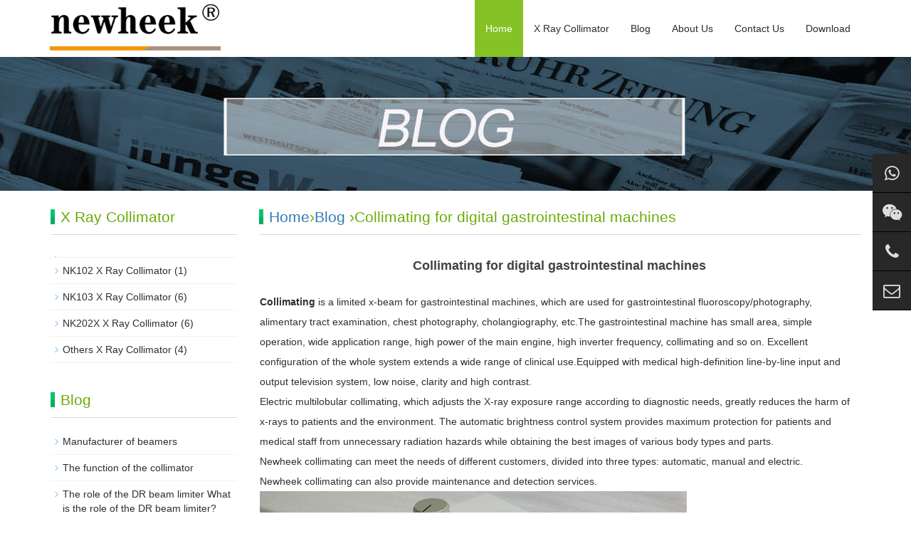

--- FILE ---
content_type: text/html; charset=UTF-8
request_url: https://www.xraycollimator.com/collimating-for-digital-gastrointestinal-machines.html
body_size: 3963
content:
<!DOCTYPE html>

<html>

<head>

<meta http-equiv="X-UA-Compatible" content="IE=edge">

<meta name="viewport" content="width=device-width, initial-scale=1">

<meta http-equiv="Content-Type" content="text/html; charset=utf-8" />

<title>Collimating for digital gastrointestinal machines - Newheek x ray collimator excellent manufacturer - Newheek x ray collimator excellent manufacturer</title> 

<meta name="description" content="Newheek collimating connects 125KV and 150KV ball tubes in medical situations, and collimating is suitable for different X-ray machines." />

<meta name="keywords" content="collimating" />

<meta name="applicable-device"content="pc,mobile">

<link href="https://www.xraycollimator.com/wp-content/themes/moban/css/bootstrap.css" rel="stylesheet">

<link href="https://www.xraycollimator.com/wp-content/themes/moban/css/bxslider.css" rel="stylesheet">

<link href="https://www.xraycollimator.com/wp-content/themes/moban/style.css" rel="stylesheet">

<link href="https://www.xraycollimator.com/wp-content/themes/moban/css/font-awesome.min.css" rel="stylesheet">

<script src="https://www.xraycollimator.com/wp-content/themes/moban/js/jquery.min.js"></script><script src="https://www.xraycollimator.com/wp-content/themes/moban/js/bxslider.min.js"></script><script src="https://www.xraycollimator.com/wp-content/themes/moban/js/common.js"></script><script src="https://www.xraycollimator.com/wp-content/themes/moban/js/bootstrap.js"></script><!--[if lt IE 9]><script src="https://www.xraycollimator.com/wp-content/themes/moban/js/html5shiv.min.js"></script><script src="https://www.xraycollimator.com/wp-content/themes/moban/js/respond.min.js"></script><![endif]-->




<!-- Global site tag (gtag.js) - Google Analytics -->
<script async src="https://www.googletagmanager.com/gtag/js?id=UA-121866461-1"></script>
<script>
  window.dataLayer = window.dataLayer || [];
  function gtag(){dataLayer.push(arguments);}
  gtag('js', new Date());

  gtag('config', 'UA-121866461-1');
</script>

<!--Start of Tawk.to Script-->
<script type="text/javascript">
var Tawk_API=Tawk_API||{}, Tawk_LoadStart=new Date();
(function(){
var s1=document.createElement("script"),s0=document.getElementsByTagName("script")[0];
s1.async=true;
s1.src='https://embed.tawk.to/626cf3d2b0d10b6f3e7009b0/1g1spgspg';
s1.charset='UTF-8';
s1.setAttribute('crossorigin','*');
s0.parentNode.insertBefore(s1,s0);
})();
</script>
<!--End of Tawk.to Script-->
</head>

<body>

<header>

  <nav class="navbar navbar-default navbar-fixed-top">

    <div class="container">

      <div class="navbar-header">

        <button type="button" class="navbar-toggle collapsed" data-toggle="collapse" data-target="#navbar" aria-expanded="false" aria-controls="navbar"><span class="sr-only">navbar</span><span class="icon-bar"></span><span class="icon-bar"></span><span class="icon-bar"></span></button>

        <a href="/"><img src="https://www.xraycollimator.com/wp-content/themes/moban/img/logo.png" class="logo" alt="Newheek x ray collimator excellent manufacturer"/></a></div>

      <div id="navbar" class="navbar-collapse collapse">

        <ul class="nav navbar-nav">

           <li><a href="https://www.xraycollimator.com"  class='cur' >Home</a></li>

         

          <li class="dropdown"> <a href="https://www.xraycollimator.com/x-ray-collimator"  class="">X Ray Collimator</a> <a href="https://www.xraycollimator.com/x-ray-collimator" id="app_menudown" class="dropdown-toggle" data-toggle="dropdown" role="button" aria-expanded="false"><span class="glyphicon glyphicon-menu-down btn-xs"></span></a>

            <ul class="dropdown-menu nav_small" role="menu">

              <li><a href="https://www.xraycollimator.com/x-ray-collimator/nk102-x-ray-collimator">X Ray Collimator NK102 Type</a></li>

              <li><a href="https://www.xraycollimator.com/x-ray-collimator/nk103-x-ray-collimator">X Ray Collimator NK103 Type</a></li>

              <li><a href="https://www.xraycollimator.com/x-ray-collimator/nk202x-x-ray-collimator">X Ray Collimator NK202X Type</a></li>

              <li><a href="https://www.xraycollimator.com/x-ray-collimator/others-x-ray-collimator">X Ray Collimator Other Type</a></li>

              
            </ul>

          </li>
          
           <li><a href="https://www.xraycollimator.com/blog"  class="">Blog</a> <a href="https://www.xraycollimator.com/blog" id="app_menudown" style="display:none" data-toggle="dropdown" role="button" aria-expanded="false"><span class="glyphicon glyphicon-menu-down btn-xs"></span></a></li>
          

          <li class="dropdown"> <a href="https://www.xraycollimator.com/about"  class="">About Us</a> <a href="https://www.xraycollimator.com/about" id="app_menudown" class="dropdown-toggle" data-toggle="dropdown" role="button" aria-expanded="false"><span class="glyphicon glyphicon-menu-down btn-xs"></span></a>

           

          </li>

          <li class="dropdown"> <a href="https://www.xraycollimator.com/contact"  class="">Contact Us</a> <a href="https://www.xraycollimator.com/contact" id="app_menudown" class="dropdown-toggle" data-toggle="dropdown" role="button" aria-expanded="false"><span class="glyphicon glyphicon-menu-down btn-xs"></span></a></li>

          

      <li class="dropdown"> <a href="https://www.xraycollimator.com/download"  class="">Download</a> <a href="https://www.xraycollimator.com/download" id="app_menudown" class="dropdown-toggle" data-toggle="dropdown" role="button" aria-expanded="false"><span class="glyphicon glyphicon-menu-down btn-xs"></span></a></li>


        </ul>

      </div>

     </div>

  </nav>

</header>
<div class="page_bg" style="background: url(https://www.xraycollimator.com/wp-content/themes/moban/img/banner-blog.jpg) center top no-repeat;"></div>

<div class="container">

  <div class="row">

    <div class="col-xs-12 col-sm-8 col-md-9" style="float:right">

      <div class="list_box">

        <h2 class="left_h2"><a href="https://www.xraycollimator.com" title="Back to Home page">Home</a>&rsaquo;<a href="https://www.xraycollimator.com/blog" rel="category tag">Blog</a> &rsaquo;Collimating for digital gastrointestinal machines</h2>

        <div class="contents">

          <h1 class="contents_title">Collimating for digital gastrointestinal machines</h1>

          
          
          <p><p><strong>Collimating</strong> is a limited x-beam for gastrointestinal machines, which are used for gastrointestinal fluoroscopy/photography, alimentary tract examination, chest photography, cholangiography, etc.The gastrointestinal machine has small area, simple operation, wide application range, high power of the main engine, high inverter frequency, collimating and so on. Excellent configuration of the whole system extends a wide range of clinical use.Equipped with medical high-definition line-by-line input and output television system, low noise, clarity and high contrast.<br />
Electric multilobular collimating, which adjusts the X-ray exposure range according to diagnostic needs, greatly reduces the harm of x-rays to patients and the environment. The automatic brightness control system provides maximum protection for patients and medical staff from unnecessary radiation hazards while obtaining the best images of various body types and parts.<br />
Newheek collimating can meet the needs of different customers, divided into three types: automatic, manual and electric.<br />
Newheek collimating can also provide maintenance and detection services.<br />
<img src="https://www.xraycollimator.com/Blog-Image/Collimating.jpg" alt="Collimating" width="600" height="400" class="alignnone size-full wp-image-271" srcset="https://www.xraycollimator.com/Blog-Image/Collimating.jpg 600w, https://www.xraycollimator.com/Blog-Image/Collimating-300x200.jpg 300w" sizes="(max-width: 600px) 100vw, 600px" /></p>
</p>
          <p><i>Author:Glinda</i></p></div>




        <div class="point"><span class="to_prev col-xs-12 col-sm-6 col-md-6">Previous: <a href="https://www.xraycollimator.com/beam-collimations-beam-limiting-effect.html" rel="prev">Beam collimation&#8217;s beam limiting effect</a></span><span class="to_next col-xs-12 col-sm-6 col-md-6">Next: <a href="https://www.xraycollimator.com/collimating-device-for-small-x-ray-machines.html" rel="next">Collimating device for small X-ray machines</a></span></div>

      </div>

    </div>

 <div class="col-xs-12 col-sm-4 col-md-3">

      <div class="left_nav" id="categories">

        <h2 class="left_h2">X Ray Collimator</h2>

        <ul class="left_nav_ul" id="firstpane">

        <li> 	<li class="cat-item cat-item-4"><a href="https://www.xraycollimator.com/x-ray-collimator/nk102-x-ray-collimator" title="It is the manual collimator.
Compared to NK103, a larger  Irradation Field can be provided.
 It can be used on normal radiography x-ray machine.">NK102 X Ray Collimator</a> (1)
</li>
	<li class="cat-item cat-item-5"><a href="https://www.xraycollimator.com/x-ray-collimator/nk103-x-ray-collimator" title="A small compact Collimator ,the weight is most light.
It is widely used on different x ray equipment, such as radiography or fluoroscopy x-ray machine.
It is possible to choose whether to install a SID Measurement Band Tape">NK103 X Ray Collimator</a> (6)
</li>
	<li class="cat-item cat-item-6"><a href="https://www.xraycollimator.com/x-ray-collimator/nk202x-x-ray-collimator" title="NK202 is a X-ray collimator with continuously adjustable radiation field, which is used on X-ray tube for medical diagnostic with a voltage lower than 150 kV. 
It mainly used on radilology and fluoroscopy x ray machine.">NK202X X Ray Collimator</a> (6)
</li>
	<li class="cat-item cat-item-7"><a href="https://www.xraycollimator.com/x-ray-collimator/others-x-ray-collimator" title="Other types of collimator. We have both manual collimator and electric type collimator.Orders for ready-made or custom-made collimator are welcome.">Others X Ray Collimator</a> (4)
</li>
<span class="menu_head"></span>

              </li>  

        </ul>

      </div>
      
      
      
       <div class="index_contact">

        <h2 class="left_h2">Blog</h2>

        <ul class="left_nav_ul" id="firstpane">
        


        <li><a href="https://www.xraycollimator.com/manufacturer-of-beamers.html" title="Manufacturer of beamers">Manufacturer of beamers</a></li>
        
        <li><a href="https://www.xraycollimator.com/the-function-of-the-collimator.html" title="The function of the collimator">The function of the collimator</a></li>
        
        <li><a href="https://www.xraycollimator.com/the-role-of-the-dr-beam-limiter-what-is-the-role-of-the-dr-beam-limiter.html" title="The role of the DR beam limiter What is the role of the DR beam limiter?">The role of the DR beam limiter What is the role of the DR beam limiter?</a></li>
        
        <li><a href="https://www.xraycollimator.com/a-little-knowledge-of-the-working-principle-of-the-light-beam.html" title="A little knowledge of the working principle of the light beam">A little knowledge of the working principle of the light beam</a></li>
        
        <li><a href="https://www.xraycollimator.com/a-customer-in-liaoning-inquires-about-the-optical-device.html" title="A customer in Liaoning inquires about the optical device">A customer in Liaoning inquires about the optical device</a></li>
        


  

        </ul>

      </div>
      
      
      

      <div class="index_contact">

        <h2 class="left_h2">contact&nbsp;us</h2>

        <p style="padding-top:8px;"><b>TEL:</b><a href="tel:8618953679166">+86 18953679166</a></p>

          <p><b>E-mail:</b><a href="mailto:service@newheek.com">service@newheek.com</a></p>

          <p><b>Company:</b>Weifang Newheek Electronic Tech Co., Ltd. </p>

          <p><b>ADD:</b>E Building of Future Star Scientific Innovation Industrial Zone of No.957 Wolong East Street, Yulong Community, Xincheng Sub-District Office, Weifang Hi-tech Zone, Shandong Province, China</p>

      </div>

    </div>


  </div>

</div>

﻿<div class="cs-div">
  <div class="cs-item cs-item-qrcode">
    <a href="https://api.whatsapp.com/send?phone=18953679166" target="_blank">
      <i class="fa fa-whatsapp"></i>
      <div class="item-qrcode-box" style="opacity: 1; z-index: 1; display: none;bottom: -111px;">
        <img src="/images/whatsapp.jpg" alt="WhatsApp">
        <p>WhatsApp</p>
      </div>
    </a>
  </div>
  <div class="cs-item cs-item-qrcode">
    <a href="javascript:void(0)">
      <i class="fa fa-wechat"></i>
      <div class="item-qrcode-box" style="opacity: 1; z-index: 1; display: none;">
        <img src="/images/wechat.jpg" alt="WeChat">
        <p>WeChat</p>
      </div>
    </a>
  </div>
  <div class="cs-item"> 
    <a href="tel:+8618953679166" target="_blank">
      <i class="fa fa-phone"></i>
    </a>
    <span>
      <a href="tel:+8618953679166" target="_blank">(+86) 18953679166</a>
    </span>
  </div>
  <div class="cs-item"> 
    <a href="mailto:service@newheek.com" target="_blank">
      <i class="fa fa-envelope-o"></i>
    </a>
    <span>
      <a href="mailto:service@newheek.com" target="_blank">service@newheek.com</a>
    </span>
  </div>
</div><nav class="navbar navbar-default navbar-fixed-bottom footer_nav">

  <div class="foot_nav btn-group dropup"><a href="https://www.xraycollimator.com"><span class="glyphicon glyphicon-share btn-lg" aria-hidden="true"></span>Home</a>

  </div>

  <div class="foot_nav"><a href="mailto:service@newheek.com"><span class="glyphicon glyphicon-phone btn-lg" aria-hidden="true"></span>Contact</a></div>

  <div class="foot_nav" >

    <button id="foot_btn" type="button"  data-toggle="collapse" data-target="#navbar" aria-expanded="false" aria-controls="navbar">

    <a id="gotocate" href="#"><span class="glyphicon glyphicon-th-list btn-lg"></span>Navbar</a>

    </button>

    </div>

  <div class="foot_nav"><a id="gototop" href="#"><span class="glyphicon glyphicon-circle-arrow-up btn-lg" aria-hidden="true"></span>Top</a></div>

</nav>

<footer>

  <div class="copyright">

   
    <p>Copyright © 2018-2028 <a href="https://www.xraycollimator.com/" target="_blank"><strong>www.xraycollimator.com</strong></a> Newheek the x ray collimator excellent manufacturer in China</p>

    <p>
	<a href="https://www.xrayswitch.com/">Exposure Hand Switch</a>&nbsp;&nbsp;
	<a href="https://www.buckystand.com/">Bucky Stand</a>&nbsp;&nbsp;
	<a href="https://www.xraybed.com/">Radiography Table</a>&nbsp;&nbsp;
	<a href="https://www.newheek.cn/">X-ray Machine and Accessories</a>&nbsp;&nbsp;
	<a href="https://www.xraydr.com/">Flat Panel Detector</a>&nbsp;&nbsp;
	</p>
	<p>
	<a href="https://www.xraymobiledr.com/">Mobile DR</a>&nbsp;&nbsp;
	<a href="https://www.xrayuarm.com/">UC-arm X-ray Machine</a>&nbsp;&nbsp;
	<a href="https://www.xrayimageintensifier.com/">X-ray Image Intensifier</a>&nbsp;&nbsp;
	<a href="https://www.x-raygrid.com/">X-ray Grid</a>&nbsp;&nbsp;
	<a href="https://www.xraycable.com/">X-ray High Voltage Cable</a>&nbsp;&nbsp;
	</p>
    
    <p>Service hotline: <a href="tel:+8618953679166"><i>+86 18953679166</i></a> / TEL: <a href="tel:+8618953679166"><i>+86 18953679166</i></a> / Email: <a href="mailto:service@newheek.com"><i>service@newheek.com</i></a></p>  
    <p><a href="https://www.xraycollimator.com/contact">Online Message</a>&nbsp;</p>
    
    <p class="qrsocialapp">
      <a href="https://api.whatsapp.com/send?phone=18953679166">
          <img src="/images/Images-whatsapp.png" width="100" height="100">WhatsApp</a> &nbsp;&nbsp; 
       <a href="https://www.youtube.com/@candycui9550">
          <img src="/images/Images-YouTube.png" width="100" height="100">YouTube</a> &nbsp;&nbsp;
        <a href="https://www.instagram.com/glinda.newheek/" target="_blank">
          <img src="/images/Images-INS.png" width="100" height="100">Instagram</a> &nbsp;&nbsp;
        <a href="https://www.linkedin.com/in/candy-tsui-562410261/recent-activity/all/" target="_blank">
          <img src="/images/Images-LinkedIn.png" width="100" height="100">LinkedIn</a> &nbsp;&nbsp;
        <a href="https://www.facebook.com/profile.php?id=100095565219845" target="_blank">
          <img src="/images/Images-Facebook.png" width="100" height="100">Facebook</a>  
    </p>

 <p><a href="https://www.xraycollimator.com/sitemap.xml" target="_blank">Sitemap</a></p>  
 
  </div>

</footer>

</body>

</html>